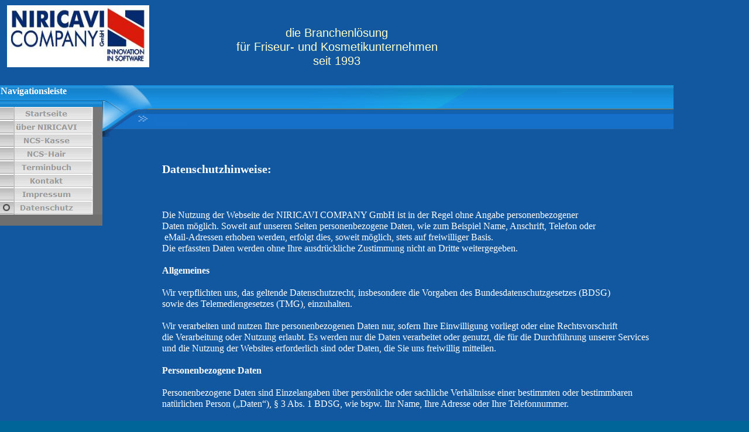

--- FILE ---
content_type: text/html
request_url: http://www.niricavi.com/html/datenschutz.html
body_size: 17533
content:

<!DOCTYPE HTML PUBLIC "-//W3C//DTD HTML 4.01 Transitional//EN">
<html>
<head>
<title>Datenschutz</title>
<meta http-equiv="Content-Type" content="text/html; charset=ISO-8859-1">
<meta name="Author" content="NIRICAVI Company GmbH">
<meta name="Copyright" content="NIRICAVI Company GmbH">
<meta name="Distribution" content="NIRICAVI Software, Kassensoftware für Friseure, Frisurenberatung, NCS Kasse, NCS-Hair, Terminbuch für Friseure, Friseursoftware, Kassensoftware für Friseure">
<meta name="Generator" content="NetObjects Fusion 10 for Windows">
<meta name="Keywords" content="NIRICAVI, Kassensoftware für Friseure, Frisurenberatung, NCS Kasse, NCS-Hair, Terminbuch für Friseure, Friseursoftware, Kassensoftware für Friseure">
<script type="text/javascript">
<!--
function F_loadRollover(){} function F_roll(){}
//-->
</script>
<script type="text/javascript" src="../assets/rollover.js"></script>
<link rel="stylesheet" type="text/css" href="../html/fusion.css"><link rel="stylesheet" type="text/css" href="../html/style.css"><link rel="stylesheet" type="text/css" href="../html/site.css">
</head>
<body style="margin: 0px;">
 <table cellpadding="0" cellspacing="0" border="0" width="1151">
  <tr valign="top" align="left">
   <td>
    <table border="0" cellspacing="0" cellpadding="0">
     <tr valign="top" align="left">
      <td width="266">
       <table id="Tabelle36" border="0" cellspacing="0" cellpadding="0" width="100%" style="border-left-color:  rgb(0,102,153); border-left-style: solid; border-top-color:  rgb(0,102,153); border-top-style: solid; border-right-color:  rgb(0,102,153); border-right-style: solid; border-bottom-color:  rgb(0,102,153); border-bottom-style: solid; height: 124px;">
        <tr style="height: 124px;">
         <td width="266">
          <p style="margin-bottom: 0px;">
           <table width="100%" border="0" cellspacing="0" cellpadding="0">
            <tr>
             <td align="CENTER"><img id="Bild72" height="106" width="243" src="../assets/images/NIRICAVI_Logo_klein_2012.JPG" border="0" alt="NIRICAVI Logo" title="NIRICAVI Logo"></td>
            </tr>
           </table>
          </td>
         </tr>
        </table>
       </td>
      </tr>
     </table>
     <table cellpadding="0" cellspacing="0" border="0" width="269">
      <tr valign="top" align="left">
       <td>
        <table border="0" cellspacing="0" cellpadding="0">
         <tr valign="top" align="left">
          <td height="22"></td>
         </tr>
         <tr valign="top" align="left">
          <td width="175">
           <table id="Tabelle37" border="0" cellspacing="0" cellpadding="0" width="100%" style="height: 211px;">
            <tr style="height: 37px;">
             <td width="175" style="background-image: url('../assets/images/navBar_t_bg.gif');">
              <p style="text-align: left; margin-bottom: 0px;"><b><img id="Bild68" height="37" width="1" src="../spacer.gif" vspace="0" hspace="0" align="TOP" border="0" alt="">Navigationsleiste</b></p>
             </td>
            </tr>
            <tr style="height: 184px;">
             <td valign="top" style="background-image: url('../assets/images/navBar_bg.gif');">
              <p style="margin-bottom: 0px;">
               <table width="159" border="0" cellspacing="0" cellpadding="0" align="left">
                <tr>
                 <td>
                  <table id="NavigationBar1" border="0" cellspacing="0" cellpadding="0" width="159">
                   <tr valign="top" align="left">
                    <td width="159" height="23"><a href="../index.html" style="cursor:hand; text-decoration:none;" onmouseover="F_loadRollover('Navigationsschaltflaeche1','',0);F_roll('Navigationsschaltflaeche1',1)" onmouseout="F_roll('Navigationsschaltflaeche1',0)"><img id="Navigationsschaltflaeche1" name="Navigationsschaltflaeche1" height="23" width="159" src="../assets/images/autogen/Startseite_Nregular_1.gif" onmouseover="F_loadRollover(this,'Startseite_NRregularRollover_1.gif',0)" border="0" alt="Startseite" title="Startseite"></a></td>
                   </tr>
                   <tr valign="top" align="left">
                    <td width="159" height="23"><a href="../html/uber_niricavi.html" style="cursor:hand; text-decoration:none;" onmouseover="F_loadRollover('Navigationsschaltflaeche2','',0);F_roll('Navigationsschaltflaeche2',1)" onmouseout="F_roll('Navigationsschaltflaeche2',0)"><img id="Navigationsschaltflaeche2" name="Navigationsschaltflaeche2" height="23" width="159" src="../assets/images/autogen/uber_NIRICAVI_Nregular_1.gif" onmouseover="F_loadRollover(this,'uber_NIRICAVI_NRregularRollover_1.gif',0)" border="0" alt="über NIRICAVI" title="über NIRICAVI"></a></td>
                   </tr>
                   <tr valign="top" align="left">
                    <td width="159" height="23"><a href="../html/ncs-kasse.html" style="cursor:hand; text-decoration:none;" onmouseover="F_loadRollover('Navigationsschaltflaeche3','',0);F_roll('Navigationsschaltflaeche3',1)" onmouseout="F_roll('Navigationsschaltflaeche3',0)"><img id="Navigationsschaltflaeche3" name="Navigationsschaltflaeche3" height="23" width="159" src="../assets/images/autogen/NCS-Kasse_Nregular_1.gif" onmouseover="F_loadRollover(this,'NCS-Kasse_NRregularRollover_1.gif',0)" border="0" alt="NCS-Kasse" title="NCS-Kasse"></a></td>
                   </tr>
                   <tr valign="top" align="left">
                    <td width="159" height="23"><a href="../html/ncs-hair.html" style="cursor:hand; text-decoration:none;" onmouseover="F_loadRollover('Navigationsschaltflaeche4','',0);F_roll('Navigationsschaltflaeche4',1)" onmouseout="F_roll('Navigationsschaltflaeche4',0)"><img id="Navigationsschaltflaeche4" name="Navigationsschaltflaeche4" height="23" width="159" src="../assets/images/autogen/NCS-Hair_Nregular_1.gif" onmouseover="F_loadRollover(this,'NCS-Hair_NRregularRollover_1.gif',0)" border="0" alt="NCS-Hair" title="NCS-Hair"></a></td>
                   </tr>
                   <tr valign="top" align="left">
                    <td width="159" height="23"><a href="../html/terminbuch.html" style="cursor:hand; text-decoration:none;" onmouseover="F_loadRollover('Navigationsschaltflaeche5','',0);F_roll('Navigationsschaltflaeche5',1)" onmouseout="F_roll('Navigationsschaltflaeche5',0)"><img id="Navigationsschaltflaeche5" name="Navigationsschaltflaeche5" height="23" width="159" src="../assets/images/autogen/Terminbuch_Nregular_1.gif" onmouseover="F_loadRollover(this,'Terminbuch_NRregularRollover_1.gif',0)" border="0" alt="Terminbuch" title="Terminbuch"></a></td>
                   </tr>
                   <tr valign="top" align="left">
                    <td width="159" height="23"><a href="../html/kontakt.html" style="cursor:hand; text-decoration:none;" onmouseover="F_loadRollover('Navigationsschaltflaeche6','',0);F_roll('Navigationsschaltflaeche6',1)" onmouseout="F_roll('Navigationsschaltflaeche6',0)"><img id="Navigationsschaltflaeche6" name="Navigationsschaltflaeche6" height="23" width="159" src="../assets/images/autogen/Kontakt_Nregular_1.gif" onmouseover="F_loadRollover(this,'Kontakt_NRregularRollover_1.gif',0)" border="0" alt="Kontakt" title="Kontakt"></a></td>
                   </tr>
                   <tr valign="top" align="left">
                    <td width="159" height="23"><a href="../html/impressum.html" style="cursor:hand; text-decoration:none;" onmouseover="F_loadRollover('Navigationsschaltflaeche7','',0);F_roll('Navigationsschaltflaeche7',1)" onmouseout="F_roll('Navigationsschaltflaeche7',0)"><img id="Navigationsschaltflaeche7" name="Navigationsschaltflaeche7" height="23" width="159" src="../assets/images/autogen/Impressum_Nregular_1_1.gif" onmouseover="F_loadRollover(this,'Impressum_NRregularRollover_1_1.gif',0)" border="0" alt="Impressum" title="Impressum"></a></td>
                   </tr>
                   <tr valign="top" align="left">
                    <td width="159" height="23"><a href="../html/datenschutz.html" style="cursor:hand; text-decoration:none;" onmouseover="F_loadRollover('Navigationsschaltflaeche8','',0);F_roll('Navigationsschaltflaeche8',1)" onmouseout="F_roll('Navigationsschaltflaeche8',0)"><img id="Navigationsschaltflaeche8" name="Navigationsschaltflaeche8" height="23" width="159" src="../assets/images/autogen/Datenschutz_Hhighlighted_1.gif" onmouseover="F_loadRollover(this,'Datenschutz_HRhighlightedRollover_1.gif',0)" border="0" alt="Datenschutz" title="Datenschutz"></a></td>
                   </tr>
                  </table>
                 </td>
                </tr>
               </table>
              </td>
             </tr>
             <tr style="height: 19px;">
              <td style="background-image: url('../assets/images/navBar_b_bg.gif');">
               <p style="margin-bottom: 0px;">&nbsp;</p>
              </td>
             </tr>
            </table>
           </td>
          </tr>
         </table>
        </td>
        <td>
         <table border="0" cellspacing="0" cellpadding="0" width="94">
          <tr valign="top" align="left">
           <td height="22"></td>
           <td width="85"><img src="../assets/images/autogen/clearpixel.gif" width="85" height="1" border="0" alt=""></td>
          </tr>
          <tr valign="top" align="left">
           <td height="41" colspan="2" width="94"><img id="Bild77" height="41" width="94" src="../assets/images/header_l.gif" border="0" alt="header_l" title="header_l"></td>
          </tr>
          <tr valign="top" align="left">
           <td height="47" colspan="2" width="94"><img id="Bild79" height="47" width="94" src="../assets/images/subHeader_l.gif" border="0" alt="subHeader_l" title="subHeader_l"></td>
          </tr>
          <tr valign="top" align="left">
           <td height="10" width="9"><img id="Bild81" height="10" width="9" src="../assets/images/body_bg1.gif" border="0" alt="body_bg" title="body_bg"></td>
           <td></td>
          </tr>
         </table>
        </td>
       </tr>
      </table>
     </td>
     <td>
      <table border="0" cellspacing="0" cellpadding="0" width="882">
       <tr valign="top" align="left">
        <td width="6" height="26"><img src="../assets/images/autogen/clearpixel.gif" width="6" height="1" border="0" alt=""></td>
        <td width="1"><img src="../assets/images/autogen/clearpixel.gif" width="1" height="1" border="0" alt=""></td>
        <td width="1"><img src="../assets/images/autogen/clearpixel.gif" width="1" height="1" border="0" alt=""></td>
        <td width="598"><img src="../assets/images/autogen/clearpixel.gif" width="598" height="1" border="0" alt=""></td>
        <td width="26"><img src="../assets/images/autogen/clearpixel.gif" width="26" height="1" border="0" alt=""></td>
        <td width="228"><img src="../assets/images/autogen/clearpixel.gif" width="228" height="1" border="0" alt=""></td>
        <td width="22"><img src="../assets/images/autogen/clearpixel.gif" width="22" height="1" border="0" alt=""></td>
       </tr>
       <tr valign="top" align="left">
        <td colspan="2" height="100"></td>
        <td colspan="2" width="599" class="TextObject" style="clear: both; background-image: none;"><br clear="all">
         <p style="text-align: center; margin-bottom: 0px;"><span style="font-size: 12px;"></span><span style="font-family: Arial,Helvetica,Geneva,Sans-serif; font-size: 20px; color: rgb(255,255,204);">die Branchenlösung <br>für Friseur- und Kosmetikunternehmen<br></span><span style="font-family: Arial,Helvetica,Geneva,Sans-serif; font-size: 20px; color: rgb(255,255,204);">seit 1993</span></p>
        </td>
        <td colspan="3"></td>
       </tr>
       <tr valign="top" align="left">
        <td colspan="7" height="20"></td>
       </tr>
       <tr valign="top" align="left">
        <td height="41" colspan="7" width="882"><img id="Bild85" height="41" width="882" src="../assets/images/header_bg.gif" border="0" alt="header_bg" title="header_bg"></td>
       </tr>
       <tr valign="top" align="left">
        <td height="47" colspan="7" width="882"><img id="Bild80" height="47" width="882" src="../assets/images/subHeader_bg.gif" border="0" alt="subHeader_bg" title="subHeader_bg"></td>
       </tr>
       <tr valign="top" align="left">
        <td colspan="7" height="43"></td>
       </tr>
       <tr valign="top" align="left">
        <td colspan="3"></td>
        <td colspan="3" width="852" class="TextObject">
         <p><b><span style="font-size: 20px;">Datenschutzhinweise:</span></b></p>
         <p><b><span style="font-size: 20px;"></span></b>&nbsp;</p>
         <p><b><span style="font-size: 20px;"></span></b><span style="font-size: 12pt;">Die Nutzung der Webseite der NIRICAVI COMPANY GmbH ist in der Regel ohne Angabe personenbezogener <br>Daten möglich. Soweit auf unseren Seiten personenbezogene Daten, wie zum Beispiel Name, Anschrift, Telefon oder<br>&nbsp;eMail-Adressen erhoben werden, erfolgt dies, soweit möglich, stets auf freiwilliger Basis. <br>Die erfassten Daten werden ohne Ihre ausdrückliche Zustimmung nicht an Dritte weitergegeben.</span></p>
         <p><b><span style="font-size: 12pt;">Allgemeines</span></b></p>
         <p><span style="font-size: 12pt;">Wir verpflichten uns, das geltende Datenschutzrecht, insbesondere die Vorgaben des Bundesdatenschutzgesetzes (BDSG) <br>sowie des Telemediengesetzes (TMG), einzuhalten.</span></p>
         <p><span style="font-size: 12pt;">Wir verarbeiten und nutzen Ihre personenbezogenen Daten nur, sofern Ihre Einwilligung vorliegt oder eine Rechtsvorschrift <br>die Verarbeitung oder Nutzung erlaubt. Es werden nur die Daten verarbeitet oder genutzt, die für die Durchführung unserer Services<br>und die Nutzung der Websites erforderlich sind oder Daten, die Sie uns freiwillig mitteilen.</span></p>
         <p><b><span style="font-size: 12pt;">Personenbezogene Daten</span></b></p>
         <p><span style="font-size: 12pt;">Personenbezogene Daten sind Einzelangaben über persönliche oder sachliche Verhältnisse einer bestimmten oder bestimmbaren <br>natürlichen Person („Daten&#8220;), § 3 Abs. 1 BDSG, wie bspw. Ihr Name, Ihre Adresse oder Ihre Telefonnummer.</span></p>
         <p><span style="font-size: 12pt;">Verarbeitung und Nutzung Ihrer Daten</span></p>
         <p><span style="font-size: 12pt;">Wir erheben, verarbeiten und nutzen die Daten, die Sie uns bspw. bei der Registrierung für unsere Dienste mitgeteilt haben,<br>im jeweils erforderlichen Umfang für folgende Zwecke:<br>Kontaktaufnahme: Zur Beantwortung Ihrer Anfragen (bspw. Ihre E-Mail-Adresse);<br>Dienstleistungen: Zur Verwaltung und Abwicklung bei Inanspruchnahme von unseren Diensten (bspw. Ihre E-Mail-Adresse, <br>Ihren Namen oder Ihre Adresse);<br><br>Daneben erheben wir technische Daten, wie den Namen Ihres Internet Service Providers, Ihres Internet-Browsers, die Anzahl <br>und das Datum Ihrer Besuche, Ihre durchschnittliche Verweilzeit und die bei uns besuchten Websites. Diese Daten werden <br>automatisch gespeichert. Die Auswertung erfolgt anonymisiert und ausschließlich für statistische Zwecke mit dem Ziel, unsere <br>Dienste weiter für Sie zu verbessern.</span></p>
         <p><span style="font-size: 12pt;">Wir übermitteln Ihre Daten nur dann an Dritte, wenn Sie zugestimmt haben oder die Übermittlung gesetzlich vorgeschrieben<br>bzw. zulässig ist.</span></p>
         <p><b><span style="font-size: 12pt;">Widerruf der Einwilligung</span></b></p>
         <p><span style="font-size: 12pt;">Aufgrund Ihrer uns gegenüber erteilten Einwilligungserklärung bzw. im Rahmen des gesetzlich zulässigen verarbeiten und <br>nutzen wir Ihre personenbezogenen Daten (bspw. Name, Titel, akademischer Grad, Adresse, Geburtsjahr) für die vorgenannten<br>Zwecke.</span></p>
         <p><span style="font-size: 12pt;">Sie können die von Ihnen erteilten Einwilligungserklärungen jederzeit mit Wirkung für die Zukunft widerrufen. Hierzu genügt <br>eine e-Mail an folgende Adresse: info(at)nirivai.de</span></p>
         <p><b><span style="font-size: 12pt;">Datenaufbewahrung</span></b></p>
         <p><span style="font-size: 12pt;">Ihre Daten werden nur solange gespeichert, wie dies für die Erbringung unserer Dienste erforderlich ist bzw. wir gesetzlich oder <br>rechtlich zur Aufbewahrung verpflichtet sind.</span></p>
         <p><b><span style="font-size: 12pt;">Auskunft, Berichtigung, Löschung</span></b></p>
         <p><span style="font-size: 12pt;">Sie haben jederzeit das Recht, unentgeltlich Auskunft über Ihre bei uns gespeicherten Daten zu erhalten. Sollten Ihre Daten<br>falsch oder zu Unrecht von uns gespeichert sein, werden wir diese gerne berichtigen, sperren bzw. löschen. Wir bitten Sie, uns <br>etwaige Änderungen Ihrer Daten unverzüglich mitzuteilen.</span></p>
         <p style="margin-bottom: 0px;">&nbsp;</p>
        </td>
        <td></td>
       </tr>
       <tr valign="top" align="left">
        <td colspan="7" height="60"></td>
       </tr>
       <tr valign="top" align="left">
        <td></td>
        <td colspan="4" width="626" class="TextObject">
         <p style="margin-bottom: 0px;"><span style="font-size: 10pt;">&#169; NIRICAVI Company GmbH, Postfach 11 17, D-73342 Bad Ditzenbach</span></p>
        </td>
        <td colspan="2"></td>
       </tr>
      </table>
     </td>
    </tr>
   </table>
  </body>
  </html>
   

--- FILE ---
content_type: text/css
request_url: http://www.niricavi.com/html/style.css
body_size: 2751
content:
BODY
{
	font-size : 10px;
	color : rgb(255,255,255);
	background-color : rgb(0,102,153);
	background-image : url( "../assets/images/body_bg.gif" )
}

.nof_IntermutualBlueBanners2-Default
{
	font-family : verdana;
	font-size : 18;
	font-weight : 700;
	font-style : normal;
	color : #000000
}

.nof_IntermutualBlueNavbar4-Regular
{
	font-family : verdana;
	font-size : 10;
	font-weight : 700;
	font-style : normal;
	color : #999999
}

.nof_IntermutualBlueNavbar5-Rollover
{
	font-family : verdana;
	font-size : 10;
	font-weight : 700;
	font-style : normal;
	color : #999999
}

.nof_IntermutualBlueNavbar6-Highlighted
{
	font-family : verdana;
	font-size : 10;
	font-weight : 700;
	font-style : normal;
	color : #999999
}

.nof_IntermutualBlueNavbar7-HighlightedRollover
{
	font-family : verdana;
	font-size : 10;
	font-weight : 700;
	font-style : normal;
	color : #999999
}

.nof_IntermutualBlueNavbar9-Regular
{
	font-family : verdana;
	font-size : 10;
	font-weight : 700;
	font-style : normal;
	color : #999999
}

.nof_IntermutualBlueNavbar10-Rollover
{
	font-family : verdana;
	font-size : 10;
	font-weight : 700;
	font-style : normal;
	color : #999999
}

.nof_IntermutualBlueNavbar11-Highlighted
{
	font-family : verdana;
	font-size : 10;
	font-weight : 700;
	font-style : normal;
	color : #999999
}

.nof_IntermutualBlueNavbar12-HighlightedRollover
{
	font-family : verdana;
	font-size : 10;
	font-weight : 700;
	font-style : normal;
	color : #999999
}

.nof_IntermutualBlueTableStyles18-row1cell1
{
	font-size : medium;
	color : rgb(0,0,0);
	font-weight : bold;
	background-color : rgb(255,255,255)
}

.nof_IntermutualBlueTableStyles18-row2cell1
{
	color : rgb(255,255,255);
	font-weight : bold;
	background-color : rgb(0,0,0)
}

.nof_IntermutualBlueTableStyles18-row3cell1
{
	color : rgb(0,0,0);
	background-color : rgb(255,255,255)
}

.nof_IntermutualBlueTableStyles20-row1cell1
{
	font-size : small;
	color : rgb(255,255,255);
	font-weight : bold;
	background-color : rgb(0,0,0)
}

.nof_IntermutualBlueTableStyles20-row2cell1
{
	color : rgb(0,0,0);
	font-weight : normal;
	font-style : normal;
	background-color : rgb(192,192,192);
	border-bottom : 1pt solid rgb(0,0,0)
}

.nof_IntermutualBlueTableStyles20-row3cell1
{
	color : rgb(0,0,0);
	background-color : rgb(160,160,164);
	border-bottom : 1pt solid rgb(0,0,0)
}

.nof_IntermutualBlueTableStyles22-row1cell1
{
	color : rgb(0,0,0);
	background-color : rgb(23,140,219)
}

.nof_IntermutualBlueTableStyles22-row1cell2
{
	color : rgb(0,0,0);
	background-color : rgb(23,140,219)
}

.nof_IntermutualBlueTableStyles22-row2cell1
{
	color : rgb(0,0,0);
	background-color : rgb(23,140,219)
}

.nof_IntermutualBlueTableStyles22-row2cell2
{
	color : rgb(0,0,0);
	background-color : rgb(204,204,204)
}

